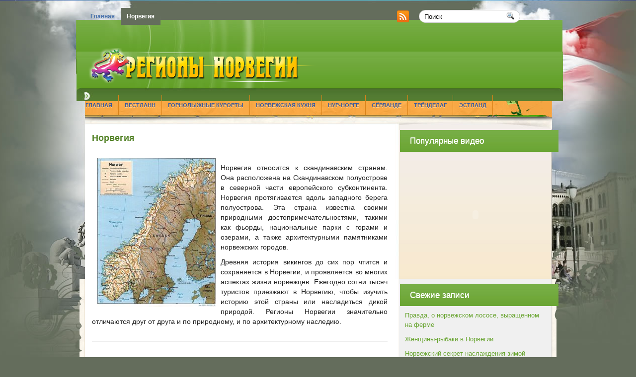

--- FILE ---
content_type: text/html; charset=UTF-8
request_url: http://www.norwayregion.ru/norvegiya
body_size: 23058
content:



<!DOCTYPE html PUBLIC "-//W3C//DTD XHTML 1.0 Transitional//EN" "http://www.w3.org/TR/xhtml1/DTD/xhtml1-transitional.dtd">
<html xmlns="http://www.w3.org/1999/xhtml" lang="ru-RU">

<head profile="http://gmpg.org/xfn/11">
<meta http-equiv="Content-Type" content="text/html; charset=UTF-8" />

<title>  Норвегия | Регионы Норвегии &#8212; история, достопримечательности, туризм.</title>
<link rel="stylesheet" href="http://www.norwayregion.ru/wp-content/themes/travelzone/css/screen.css" type="text/css" media="screen, projection" />
<link rel="stylesheet" href="http://www.norwayregion.ru/wp-content/themes/travelzone/css/print.css" type="text/css" media="print" />
<!--[if IE]><link rel="stylesheet" href="http://www.norwayregion.ru/wp-content/themes/travelzone/css/ie.css" type="text/css" media="screen, projection"><![endif]-->
<link rel="stylesheet" href="http://www.norwayregion.ru/wp-content/themes/travelzone/style.css" type="text/css" media="screen" />
<!--[if IE 6]>
	<script src="http://www.norwayregion.ru/wp-content/themes/travelzone/js/pngfix.js"></script>
<![endif]--> 
<link rel="alternate" type="application/rss+xml" title="norwayregion.ru RSS Feed" href="http://www.norwayregion.ru/feed" />
<link rel="alternate" type="application/atom+xml" title="norwayregion.ru Atom Feed" href="http://www.norwayregion.ru/feed/atom" />
<link rel="pingback" href="http://www.norwayregion.ru/xmlrpc.php" />

<script src="http://www.norwayregion.ru/wp-content/themes/travelzone/menu/mootools-1.2.5-core-yc.js" type="text/javascript"></script>
<link rel="stylesheet" href="http://www.norwayregion.ru/wp-content/themes/travelzone/menu/MenuMatic.css" type="text/css" media="screen" charset="utf-8" />
<!--[if lt IE 7]>
	<link rel="stylesheet" href="http://www.norwayregion.ru/wp-content/themes/travelzone/menu/MenuMatic-ie6.css" type="text/css" media="screen" charset="utf-8" />
<![endif]-->
<!-- Load the MenuMatic Class -->
<script src="http://www.norwayregion.ru/wp-content/themes/travelzone/menu/MenuMatic_0.68.3.js" type="text/javascript" charset="utf-8"></script>
<link rel='dns-prefetch' href='//s.w.org' />
		<script type="text/javascript">
			window._wpemojiSettings = {"baseUrl":"https:\/\/s.w.org\/images\/core\/emoji\/13.0.0\/72x72\/","ext":".png","svgUrl":"https:\/\/s.w.org\/images\/core\/emoji\/13.0.0\/svg\/","svgExt":".svg","source":{"concatemoji":"http:\/\/www.norwayregion.ru\/wp-includes\/js\/wp-emoji-release.min.js?ver=5.5.17"}};
			!function(e,a,t){var n,r,o,i=a.createElement("canvas"),p=i.getContext&&i.getContext("2d");function s(e,t){var a=String.fromCharCode;p.clearRect(0,0,i.width,i.height),p.fillText(a.apply(this,e),0,0);e=i.toDataURL();return p.clearRect(0,0,i.width,i.height),p.fillText(a.apply(this,t),0,0),e===i.toDataURL()}function c(e){var t=a.createElement("script");t.src=e,t.defer=t.type="text/javascript",a.getElementsByTagName("head")[0].appendChild(t)}for(o=Array("flag","emoji"),t.supports={everything:!0,everythingExceptFlag:!0},r=0;r<o.length;r++)t.supports[o[r]]=function(e){if(!p||!p.fillText)return!1;switch(p.textBaseline="top",p.font="600 32px Arial",e){case"flag":return s([127987,65039,8205,9895,65039],[127987,65039,8203,9895,65039])?!1:!s([55356,56826,55356,56819],[55356,56826,8203,55356,56819])&&!s([55356,57332,56128,56423,56128,56418,56128,56421,56128,56430,56128,56423,56128,56447],[55356,57332,8203,56128,56423,8203,56128,56418,8203,56128,56421,8203,56128,56430,8203,56128,56423,8203,56128,56447]);case"emoji":return!s([55357,56424,8205,55356,57212],[55357,56424,8203,55356,57212])}return!1}(o[r]),t.supports.everything=t.supports.everything&&t.supports[o[r]],"flag"!==o[r]&&(t.supports.everythingExceptFlag=t.supports.everythingExceptFlag&&t.supports[o[r]]);t.supports.everythingExceptFlag=t.supports.everythingExceptFlag&&!t.supports.flag,t.DOMReady=!1,t.readyCallback=function(){t.DOMReady=!0},t.supports.everything||(n=function(){t.readyCallback()},a.addEventListener?(a.addEventListener("DOMContentLoaded",n,!1),e.addEventListener("load",n,!1)):(e.attachEvent("onload",n),a.attachEvent("onreadystatechange",function(){"complete"===a.readyState&&t.readyCallback()})),(n=t.source||{}).concatemoji?c(n.concatemoji):n.wpemoji&&n.twemoji&&(c(n.twemoji),c(n.wpemoji)))}(window,document,window._wpemojiSettings);
		</script>
		<style type="text/css">
img.wp-smiley,
img.emoji {
	display: inline !important;
	border: none !important;
	box-shadow: none !important;
	height: 1em !important;
	width: 1em !important;
	margin: 0 .07em !important;
	vertical-align: -0.1em !important;
	background: none !important;
	padding: 0 !important;
}
</style>
	<link rel='stylesheet' id='wp-block-library-css'  href='http://www.norwayregion.ru/wp-includes/css/dist/block-library/style.min.css?ver=5.5.17' type='text/css' media='all' />
<link rel="https://api.w.org/" href="http://www.norwayregion.ru/wp-json/" /><link rel="alternate" type="application/json" href="http://www.norwayregion.ru/wp-json/wp/v2/pages/347" /><link rel="EditURI" type="application/rsd+xml" title="RSD" href="http://www.norwayregion.ru/xmlrpc.php?rsd" />
<link rel="wlwmanifest" type="application/wlwmanifest+xml" href="http://www.norwayregion.ru/wp-includes/wlwmanifest.xml" /> 
<meta name="generator" content="WordPress 5.5.17" />
<link rel="canonical" href="http://www.norwayregion.ru/norvegiya" />
<link rel='shortlink' href='http://www.norwayregion.ru/?p=347' />
<link rel="alternate" type="application/json+oembed" href="http://www.norwayregion.ru/wp-json/oembed/1.0/embed?url=http%3A%2F%2Fwww.norwayregion.ru%2Fnorvegiya" />
<link rel="alternate" type="text/xml+oembed" href="http://www.norwayregion.ru/wp-json/oembed/1.0/embed?url=http%3A%2F%2Fwww.norwayregion.ru%2Fnorvegiya&#038;format=xml" />
</head>
<body>
<script type="text/javascript">
	window.addEvent('domready', function() {			
			var myMenu = new MenuMatic();
	});	
</script>
	<div id="wrapper">
<div id="wrapper-bg"><div id="wrapper-bg2">
		<div id="outer-wrapper" class="outer-wrapper">  
			<div class="outer">
				<div class="menu-links">
                    <div id="pagemenucontainer">
					                        <ul id="pagemenu">
    						<li ><a href="http://www.norwayregion.ru/">Главная</a></li>
    						<li class="page_item page-item-347 current_page_item"><a href="http://www.norwayregion.ru/norvegiya" aria-current="page">Норвегия</a></li>
    					</ul>
                                            </div>
				</div>
                
                <div class="twit-rss feedtwitter">
					<a href="http://www.norwayregion.ru/feed"><img src="http://www.norwayregion.ru/wp-content/themes/travelzone/images/rss.png"  style="margin:0 4px 0 0;"  /></a>											</div>
                
				<div id="topsearch" class="span-7 rightsector">
					 
<div id="search">
    <form method="get" id="searchform" action="http://www.norwayregion.ru/"> 
        <input type="text" value="Поиск" 
            name="s" id="s"  onblur="if (this.value == '')  {this.value = 'Поиск';}"  
            onfocus="if (this.value == 'Поиск') {this.value = '';}" />
        <input type="image" src="http://www.norwayregion.ru/wp-content/themes/travelzone/images/search.gif" style="border:0; vertical-align: top;" /> 
    </form>
</div> 
				</div>
			</div>
				<div id="header" class="outer">
					<div class="header-part">
													<a href="http://www.norwayregion.ru"><img src="http://www.norwayregion.ru/wp-content/themes/travelzone/images/logo.png" alt="norwayregion.ru" title="norwayregion.ru" class="logoimg" /></a>
													
					</div>
					
					<div class="header-part rightsector">
                        <div style="padding: 0 0 0 0; text-align:right;">
                        </div>
					</div>
				</div>
			
			<div class="outer">
				<div id="navcontainer">
					                            <ul id="nav">
                                <li ><a href="http://www.norwayregion.ru">Главная</a></li>
        							<li class="cat-item cat-item-11"><a href="http://www.norwayregion.ru/vest">Вестланн  </a>
<ul class='children'>
	<li class="cat-item cat-item-13"><a href="http://www.norwayregion.ru/vest/geog">География </a>
</li>
	<li class="cat-item cat-item-16"><a href="http://www.norwayregion.ru/vest/goroda">Города</a>
</li>
	<li class="cat-item cat-item-24"><a href="http://www.norwayregion.ru/vest/attrac">Достопримечательности</a>
</li>
	<li class="cat-item cat-item-12"><a href="http://www.norwayregion.ru/vest/histor">История</a>
</li>
	<li class="cat-item cat-item-15"><a href="http://www.norwayregion.ru/vest/kultur">Культура </a>
</li>
	<li class="cat-item cat-item-14"><a href="http://www.norwayregion.ru/vest/flora">Флора и фауна </a>
</li>
</ul>
</li>
	<li class="cat-item cat-item-30"><a href="http://www.norwayregion.ru/kyrorty">Горнолыжные курорты </a>
</li>
	<li class="cat-item cat-item-27"><a href="http://www.norwayregion.ru/kyxnya">Норвежская кухня </a>
</li>
	<li class="cat-item cat-item-2"><a href="http://www.norwayregion.ru/nur">Нур-Норге  </a>
<ul class='children'>
	<li class="cat-item cat-item-3"><a href="http://www.norwayregion.ru/nur/geo">География</a>
</li>
	<li class="cat-item cat-item-6"><a href="http://www.norwayregion.ru/nur/gor">Города </a>
</li>
	<li class="cat-item cat-item-22"><a href="http://www.norwayregion.ru/nur/attractions">Достопримечательности</a>
</li>
	<li class="cat-item cat-item-4"><a href="http://www.norwayregion.ru/nur/ist">История </a>
</li>
	<li class="cat-item cat-item-5"><a href="http://www.norwayregion.ru/nur/kuh">Кухня</a>
</li>
</ul>
</li>
	<li class="cat-item cat-item-21"><a href="http://www.norwayregion.ru/serlande">Сёрланде</a>
<ul class='children'>
	<li class="cat-item cat-item-23"><a href="http://www.norwayregion.ru/serlande/att">Достопримечательности</a>
</li>
</ul>
</li>
	<li class="cat-item cat-item-7"><a href="http://www.norwayregion.ru/tren">Трёнделаг</a>
<ul class='children'>
	<li class="cat-item cat-item-25"><a href="http://www.norwayregion.ru/tren/at">Достопримечательности</a>
</li>
	<li class="cat-item cat-item-8"><a href="http://www.norwayregion.ru/tren/hist">История</a>
</li>
	<li class="cat-item cat-item-9"><a href="http://www.norwayregion.ru/tren/kult">Культура </a>
</li>
	<li class="cat-item cat-item-10"><a href="http://www.norwayregion.ru/tren/trenh">Столица Тронхейм</a>
</li>
</ul>
</li>
	<li class="cat-item cat-item-17"><a href="http://www.norwayregion.ru/est">Эстланд </a>
<ul class='children'>
	<li class="cat-item cat-item-18"><a href="http://www.norwayregion.ru/est/geo1">География </a>
</li>
	<li class="cat-item cat-item-29"><a href="http://www.norwayregion.ru/est/gorod">Города</a>
</li>
	<li class="cat-item cat-item-26"><a href="http://www.norwayregion.ru/est/atr">Достопримечательности</a>
</li>
	<li class="cat-item cat-item-19"><a href="http://www.norwayregion.ru/est/kul1">Культура</a>
</li>
	<li class="cat-item cat-item-20"><a href="http://www.norwayregion.ru/est/tele">Символ Эстланда – Телемарк</a>
</li>
</ul>
</li>
        					</ul>
                            				</div>
			</div><div class="outer" id="contentwrap">
	<div class="postcont">
		<div id="content">	

						<div class="post" id="post-347">
			<h2 class="title">Норвегия</h2>
				<div class="entry">
					<p><img class="alignleft" src="http://norwayregion.ru/uploads/posts/2011-05/thumbs/1306752532_norwegen.jpg" alt="" /><br />
Норвегия относится к скандинавским странам. Она расположена на Скандинавском полуострове в северной части европейского субконтинента. Норвегия протягивается вдоль западного берега полуострова. Эта страна известна своими природными достопримечательностями, такими как фьорды, национальные парки с горами и озерами, а также архитектурными памятниками норвежских городов.</p>
<p>Древняя история викингов до сих пор чтится и сохраняется в Норвегии, и проявляется во многих аспектах жизни норвежцев. Ежегодно сотни тысяч туристов приезжают в Норвегию, чтобы изучить историю этой страны или насладиться дикой природой. Регионы Норвегии значительно отличаются друг от друга и по природному, и по архитектурному наследию.</p>
	
						
				</div>
			</div>
							</div>
	</div>
	

<div class="sidecont rightsector">
	
	<div class="sidebar">
    
        
        		<div class="sidebarvideo">
    			<ul> <li><h2 style="margin-bottom: 7px;">Популярные видео</h2>
    			<object width="284" height="240"><param name="movie" value="http://www.youtube.com/v/7edmgsWAlfM&hl=en&fs=1&rel=0&border=1"></param>
    				<param name="allowFullScreen" value="true"></param>
    				<param name="allowscriptaccess" value="always"></param>
    				<embed src="http://www.youtube.com/v/7edmgsWAlfM&hl=en&fs=1&rel=0&border=1" type="application/x-shockwave-flash" allowscriptaccess="always" allowfullscreen="true" width="284" height="240"></embed>
    			</object>
    			</li>
    			</ul>
    		</div>
    	        
		<ul>
			
		<li id="recent-posts-2" class="widget widget_recent_entries">
		<h2 class="widgettitle">Свежие записи</h2>
		<ul>
											<li>
					<a href="http://www.norwayregion.ru/main/1220-pravda-o-norvezhskom-losose-vyrashhennom-na-ferme.html">Правда, о норвежском лососе, выращенном на ферме</a>
									</li>
											<li>
					<a href="http://www.norwayregion.ru/main/1217-zhenshhiny-rybaki-v-norvegii.html">Женщины-рыбаки в Норвегии</a>
									</li>
											<li>
					<a href="http://www.norwayregion.ru/main/1213-norvezhskij-sekret-naslazhdeniya-zimoj.html">Норвежский секрет наслаждения зимой</a>
									</li>
											<li>
					<a href="http://www.norwayregion.ru/main/1210-kak-podat-zayavku-v-mezhdunarodnyj-universitet-v-norvegii.html">Как подать заявку в Международный университет в Норвегии</a>
									</li>
											<li>
					<a href="http://www.norwayregion.ru/main/1206-razvitie-vetroenergetiki-v-norvegii.html">Развитие ветроэнергетики в Норвегии</a>
									</li>
					</ul>

		</li><li id="text-2" class="widget widget_text"><h2 class="widgettitle">Интересное</h2>			<div class="textwidget"><a href="http://www.norwayregion.ru/main/pomosh/338-zamechatelnyy-lyuse-ford.html">Замечательный Люсе-фьорд</a><br>
<a href="http://www.norwayregion.ru/main/pomosh/339-krepost-akershus.html">Крепость Акерсхус</a><br>
<a href="http://www.norwayregion.ru/main/pomosh/341-nacionalnye-parki-norvegii-dovrefell-sunndalsfella.html">Национальные парки Норвегии: Доврефьелл – Сунндалсфьелл ...</a><br>
<a href="http://www.norwayregion.ru/main/pomosh/340-ledniki-norvegii-lednik-nigardsbrin.html">Ледники Норвегии: ледник Нигардсбрин</a><br></div>
		</li><li id="calendar-2" class="widget widget_calendar"><h2 class="widgettitle">Календарь</h2><div id="calendar_wrap" class="calendar_wrap"><table id="wp-calendar" class="wp-calendar-table">
	<caption>Январь 2026</caption>
	<thead>
	<tr>
		<th scope="col" title="Понедельник">Пн</th>
		<th scope="col" title="Вторник">Вт</th>
		<th scope="col" title="Среда">Ср</th>
		<th scope="col" title="Четверг">Чт</th>
		<th scope="col" title="Пятница">Пт</th>
		<th scope="col" title="Суббота">Сб</th>
		<th scope="col" title="Воскресенье">Вс</th>
	</tr>
	</thead>
	<tbody>
	<tr>
		<td colspan="3" class="pad">&nbsp;</td><td>1</td><td>2</td><td>3</td><td>4</td>
	</tr>
	<tr>
		<td>5</td><td>6</td><td>7</td><td>8</td><td>9</td><td>10</td><td>11</td>
	</tr>
	<tr>
		<td>12</td><td>13</td><td>14</td><td>15</td><td>16</td><td id="today">17</td><td>18</td>
	</tr>
	<tr>
		<td>19</td><td>20</td><td>21</td><td>22</td><td>23</td><td>24</td><td>25</td>
	</tr>
	<tr>
		<td>26</td><td>27</td><td>28</td><td>29</td><td>30</td><td>31</td>
		<td class="pad" colspan="1">&nbsp;</td>
	</tr>
	</tbody>
	</table><nav aria-label="Предыдущий и следующий месяцы" class="wp-calendar-nav">
		<span class="wp-calendar-nav-prev"><a href="http://www.norwayregion.ru/date/2020/03">&laquo; Мар</a></span>
		<span class="pad">&nbsp;</span>
		<span class="wp-calendar-nav-next">&nbsp;</span>
	</nav></div></li><li id="categories-2" class="widget widget_categories"><h2 class="widgettitle">Рубрики</h2>
			<ul>
					<li class="cat-item cat-item-11"><a href="http://www.norwayregion.ru/vest">Вестланн  </a>
<ul class='children'>
	<li class="cat-item cat-item-13"><a href="http://www.norwayregion.ru/vest/geog">География </a>
</li>
	<li class="cat-item cat-item-16"><a href="http://www.norwayregion.ru/vest/goroda">Города</a>
</li>
	<li class="cat-item cat-item-24"><a href="http://www.norwayregion.ru/vest/attrac">Достопримечательности</a>
</li>
	<li class="cat-item cat-item-12"><a href="http://www.norwayregion.ru/vest/histor">История</a>
</li>
	<li class="cat-item cat-item-15"><a href="http://www.norwayregion.ru/vest/kultur">Культура </a>
</li>
	<li class="cat-item cat-item-14"><a href="http://www.norwayregion.ru/vest/flora">Флора и фауна </a>
</li>
</ul>
</li>
	<li class="cat-item cat-item-30"><a href="http://www.norwayregion.ru/kyrorty">Горнолыжные курорты </a>
</li>
	<li class="cat-item cat-item-1"><a href="http://www.norwayregion.ru/main">Информация</a>
<ul class='children'>
	<li class="cat-item cat-item-28"><a href="http://www.norwayregion.ru/main/pomosh">В помощь туристу </a>
</li>
</ul>
</li>
	<li class="cat-item cat-item-27"><a href="http://www.norwayregion.ru/kyxnya">Норвежская кухня </a>
</li>
	<li class="cat-item cat-item-2"><a href="http://www.norwayregion.ru/nur">Нур-Норге  </a>
<ul class='children'>
	<li class="cat-item cat-item-3"><a href="http://www.norwayregion.ru/nur/geo">География</a>
</li>
	<li class="cat-item cat-item-6"><a href="http://www.norwayregion.ru/nur/gor">Города </a>
</li>
	<li class="cat-item cat-item-22"><a href="http://www.norwayregion.ru/nur/attractions">Достопримечательности</a>
</li>
	<li class="cat-item cat-item-4"><a href="http://www.norwayregion.ru/nur/ist">История </a>
</li>
	<li class="cat-item cat-item-5"><a href="http://www.norwayregion.ru/nur/kuh">Кухня</a>
</li>
</ul>
</li>
	<li class="cat-item cat-item-21"><a href="http://www.norwayregion.ru/serlande">Сёрланде</a>
<ul class='children'>
	<li class="cat-item cat-item-23"><a href="http://www.norwayregion.ru/serlande/att">Достопримечательности</a>
</li>
</ul>
</li>
	<li class="cat-item cat-item-7"><a href="http://www.norwayregion.ru/tren">Трёнделаг</a>
<ul class='children'>
	<li class="cat-item cat-item-25"><a href="http://www.norwayregion.ru/tren/at">Достопримечательности</a>
</li>
	<li class="cat-item cat-item-8"><a href="http://www.norwayregion.ru/tren/hist">История</a>
</li>
	<li class="cat-item cat-item-9"><a href="http://www.norwayregion.ru/tren/kult">Культура </a>
</li>
	<li class="cat-item cat-item-10"><a href="http://www.norwayregion.ru/tren/trenh">Столица Тронхейм</a>
</li>
</ul>
</li>
	<li class="cat-item cat-item-17"><a href="http://www.norwayregion.ru/est">Эстланд </a>
<ul class='children'>
	<li class="cat-item cat-item-18"><a href="http://www.norwayregion.ru/est/geo1">География </a>
</li>
	<li class="cat-item cat-item-29"><a href="http://www.norwayregion.ru/est/gorod">Города</a>
</li>
	<li class="cat-item cat-item-26"><a href="http://www.norwayregion.ru/est/atr">Достопримечательности</a>
</li>
	<li class="cat-item cat-item-19"><a href="http://www.norwayregion.ru/est/kul1">Культура</a>
</li>
	<li class="cat-item cat-item-20"><a href="http://www.norwayregion.ru/est/tele">Символ Эстланда – Телемарк</a>
</li>
</ul>
</li>
			</ul>

			</li>		</ul>
        
        
				<div class="sidebaradbox">
			<a href="http://themepix.com"><img src="http://themepix.com/pix/uploads/ad-250.png" style="border: 0;" alt="Advertise Here" /></a>		</div>
			</div>
<!--LiveInternet counter--><script type="text/javascript"><!--
document.write("<a href='http://www.liveinternet.ru/click' "+
"target=_blank><img src='//counter.yadro.ru/hit?t17.15;r"+
escape(document.referrer)+((typeof(screen)=="undefined")?"":
";s"+screen.width+"*"+screen.height+"*"+(screen.colorDepth?
screen.colorDepth:screen.pixelDepth))+";u"+escape(document.URL)+
";"+Math.random()+
"' alt='' title='LiveInternet: показано число просмотров за 24"+
" часа, посетителей за 24 часа и за сегодня' "+
"border='0' width='88' height='31'><\/a>")
//--></script><!--/LiveInternet-->

<div class="post-links">   
   
    
    
   </div>
</div>

</div>
    <div class="outer">
	<div id="footer"> Copyright © 2013-2016 www.norwayregion.ru E-Mail: info@norwayregion.ru </div>
   <div id="info"><a href="http://cubizm.ru/ulichnoe-iskusstvo/">ВСЁ О ДИЗАЙНЕ И АРХИТЕКТУРЕ: Уличное искусство</a></div>
</div>
</div>
</div></div></div>
<script type='text/javascript' src='http://www.norwayregion.ru/wp-includes/js/wp-embed.min.js?ver=5.5.17' id='wp-embed-js'></script>
<script>
  (function(i,s,o,g,r,a,m){i['GoogleAnalyticsObject']=r;i[r]=i[r]||function(){
  (i[r].q=i[r].q||[]).push(arguments)},i[r].l=1*new Date();a=s.createElement(o),
  m=s.getElementsByTagName(o)[0];a.async=1;a.src=g;m.parentNode.insertBefore(a,m)
  })(window,document,'script','//www.google-analytics.com/analytics.js','ga');

  ga('create', 'UA-47548252-1', 'norwayregion.ru');
  ga('send', 'pageview');

</script>
</body>
</html>

--- FILE ---
content_type: text/css
request_url: http://www.norwayregion.ru/wp-content/themes/travelzone/style.css
body_size: 11136
content:
/*
	Theme Name: TravelZone
Theme URL: http://wordpressorg.ru/travelzone/
	Description: TravelZone бесплатная тема WordPress которая отлично подойдет для блога о путешествиях.
	Author: ThemePix.com
	Author URI: http://themepix.com/
	Version: 2.0
*/

/* LAYOUT */

body {
    background: none repeat scroll 0 0 #646D5C;
}
#wrapper {
    background: url("images/wrapper.jpg") no-repeat scroll center top transparent;
}
#wrapper-bg {
    background: url("images/wrapper-bg.jpg") no-repeat scroll center 204px transparent;
}
#wrapper-bg2 {
}
#container {
}
#contentwrap {
    background: url("images/content.png") repeat-y scroll 0 0 transparent;
    margin-top: 300px;
    padding-bottom: 0;
}
a {
    color:  #69a531;
    text-decoration: underline;
}
a:hover {
    color:  #69a531;
    text-decoration: none;
}
#header {
    height: 139px;
    margin-top: 0;
}
#header h1 {
    font-family: Arial,Helvetica,Sans-serif;
    font-size: 40px;
    font-weight: bold;
    margin-bottom: 0 !important;
    margin-top: 0;
    padding: 7px 14px 3px 30px;
    text-shadow: 0 1px 0 #FFFFFF;
    text-transform: none;
}
#header h1 a, #header h1 a:visited {
    color:  #69a531;
    text-decoration: none;
}
#header h2 {
    color:  #69a531;
    font-family: Arial,Serif;
    font-size: 12px;
    padding-left: 30px;
}
.logoimg {
    margin: 0 0 0 5px;
}
.feedtwitter {
    margin-top: 19px;
    padding-top: 2px;
    text-align: right;
}
.menu-links {
    margin-left: 10px;
    margin-top: 16px;
    width: 619px;
}
#pagemenucontainer {
    height: 35px;
    margin-top: 0;
    padding: 0;
}
#pagemenu {
    float: left;
}
#pagemenu, #pagemenu ul {
    line-height: 1;
    list-style: none outside none;
    margin: 0;
    padding: 0;
}
#pagemenu {
    margin-bottom: 1px;
}
#pagemenu ul {
    float: left;
    list-style: none outside none;
    margin: 0;
    padding: 0;
}
#pagemenu li {
    float: left;
    list-style: none outside none;
    margin: 0;
    padding: 0;
}
#pagemenu ul li {
    list-style: none outside none;
    margin: 0;
    padding: 0;
}
#pagemenu li a, #pagemenu li a:link {
    color: #3E6AA9;
    display: block;
    font-family: Arial,Helvetica,sans-serif;
    font-size: 12px;
    font-weight: bold;
    margin: 0;
    padding: 11px 12px;
    text-decoration: none;
    text-transform: none;
}
#pagemenu li a:hover, #pagemenu li a:active {
    background: none repeat scroll 0 0 #646D5C;
    display: block;
color: #FFFFFF;
    text-decoration: none;
}
#pagemenu li.current_page_item a {
    background: none repeat scroll 0 0 #646D5C;
    color: #FFFFFF;
    text-decoration: none;
}
#pagemenu li:hover, #pagemenu li.sfhover {
    color: #FFFFFF;
    position: static;
}
#navcontainer {
    display: block;
    height: 70px;
    overflow: hidden;
}
#navcontainer .current-cat a {
    background: none repeat scroll 0 0  #D98218;
}
#content {
    color: #222222;
    padding-right: 5px;
}
pre {
    overflow: auto;
    width: 470px;
}
.post {
    border-bottom: 1px solid #EEEEEE;
    margin-bottom: 20px;
    padding-bottom: 20px;
    text-shadow: 0 1px 0 #FFFFFF;
}
.post p {
    margin-bottom: 10px;
}
.title {
    color: #548328;
    font-family: Arial,Helvetica,Sans-serif;
    font-size: 18px;
    font-weight: bold;
    line-height: 28px;
    margin: 0 0 8px;
    padding: 0;
    text-transform: none;
}
.title a {
    color: #548328;
    text-decoration: none;
}
.title a:hover {
    color: #333333;
    text-decoration: none;
}
.pagetitle {
    font-family: Arial,Verdana;
    line-height: 22px;
    margin-bottom: 20px;
    text-decoration: underline;
}
.postdate {
    color: #666666;
    font-family: Arial,Helvetica,Sans-serif;
    font-size: 12px;
}
.postmeta {
    font-family: Arial,Verdana;
    font-size: 11px;
    padding: 2px 4px;
}
.postdate img, .postmeta img {
    border: medium none;
    margin: 0 2px 2px;
    vertical-align: bottom;
}
.entry {
    font-family: Arial,Verdana;
    font-size: 14px;
    line-height: 20px;
    padding-top: 8px;
    text-align: justify;
}
.navigation {
    padding: 10px 0;
}
blockquote {
    border-left: 3px solid #CADAE7;
    color: #888888;
    font-style: italic;
    overflow: hidden;
    padding-left: 9px;
}
.post img {
    max-width: 620px;
margin: 10px 10px 10px 10px
}
img.wp-smiley {
    border: medium none;
    margin: 0;
    max-height: 12px;
    padding: 0;
}
.aligncenter, div.aligncenter {
    display: block;
    margin-left: auto;
    margin-right: auto;
}
.alignleft {
    float: left;
}
.alignright {
    float: right;
}
.wp-caption {
    background-color: #F3F3F3;
    border: 1px solid #DDDDDD;
    border-radius: 3px 3px 3px 3px;
    margin: 10px;
    padding-top: 4px;
    text-align: center;
}
.wp-caption img {
    border: 0 none;
    margin: 0;
    padding: 0;
}
.wp-caption p.wp-caption-text {
    font-size: 11px;
    line-height: 17px;
    margin: 0;
    padding: 0 4px 5px;
}
.wp-pagenavi a, .wp-pagenavi a:link, .wp-pagenavi a:active {
    background: none repeat scroll 0 0 transparent !important;
    border: 0 none !important;
    color: #333333 !important;
    font-size: 15px !important;
    padding: 4px 8px !important;
}
.wp-pagenavi span.pages {
    background: none repeat scroll 0 0 transparent !important;
    border: 0 none !important;
    color: #333333 !important;
    font-size: 15px !important;
    padding: 4px 8px !important;
}
.wp-pagenavi span.extend {
    background: none repeat scroll 0 0 transparent !important;
    border: 0 none !important;
    color: #232323 !important;
    font-size: 15px !important;
    padding: 4px 8px !important;
}
.wp-pagenavi span.current {
    background: none repeat scroll 0 0 #302B28 !important;
    border: 0 none !important;
    color: #FFFFFF !important;
    font-size: 15px !important;
    font-weight: bold;
    padding: 4px 8px !important;
}
.wp-pagenavi a:hover {
    background: none repeat scroll 0 0 #8C9044 !important;
    border: 0 none !important;
    color: #FFFFFF !important;
}
.sidebaradbox {
    margin-top: 0;
    padding: 10px;
    text-align: center;
}
.ad125 {
    margin: 6px;
}
.sidebar {
    color: #333333;
    font-size: 13px;
    padding: 0;
    text-shadow: 0 1px 0 #EEEEEE;
}
.sidebar a {
    text-decoration: none;
}
.sidebar a:hover {
    color: #333333;
    text-decoration: underline;
}
#search {
    background: none repeat scroll 0 0 #FFFFFF;
    border: 1px solid #CCCCCC;
    border-radius: 16px 16px 16px 16px;
    height: 24px;
    margin-top: 15px;
    padding: 0;
    text-align: right;
}
#search input {
    background: none repeat scroll 0 0 transparent;
    border: 0 none;
    color: #000000;
    float: left;
    padding-left: 10px;
    padding-right: 5px;
    padding-top: 3px;
}
#s {
    background: none repeat scroll 0 0 transparent;
    margin: 2px 0 0;
    padding: 4px;
    width: 240px;
}
#topsearch #search {
    margin: 7px 6px 0 0;
}
#topsearch #s {
    width: 150px;
}
.addthis_toolbox {
    padding: 15px 0 0;
    text-align: center;
}
.addthis_toolbox .custom_images a {
    height: 32px;
    margin: 0 3px;
    padding: 0;
    width: 32px;
}
.addthis_toolbox .custom_images a:hover img {
    opacity: 1;
}
.addthis_toolbox .custom_images a img {
    opacity: 0.85;
}
.sidebarvideo {
}
.sidebar h2 {
    background: url("images/h2bg.png") no-repeat scroll 0 0 transparent;
    color: #ffffff;
    font-family: Arial,Helvetica,Sans-serif;
    font-size: 17px;
    
    line-height: 14px;
    margin: -10px -25px 5px -10px;
    padding: 15px 10px 15px 20px;
    text-align: left;
    text-shadow: 0 1px 0 #FFFFFF;
    text-transform: none;
}
.sidebar ul {
    list-style-type: none;
    margin: 0 0 10px;
    padding: 0;
}
.sidebar ul li {
    list-style-type: none;
    margin: 0 0 10px;
    padding: 10px;
}
.sidebar ul ul {
    list-style-type: none;
    margin: 0;
    padding: 0;
}
.sidebar ul li li, .sidebar ul li ul li {
    background: none repeat scroll 0 0 transparent;
    border: medium none;
    border-radius: 0 0 0 0;
    box-shadow: none;
    margin: 0 0 2px;
    padding: 4px 0;
}
.sidebar ul li li:hover, .sidebar ul li ul li:hover {
}
#wp-calendar th {
    background: none repeat scroll 0 0 transparent;
    color: #333333;
    font-style: normal;
    text-transform: capitalize;
}
#wp-calendar caption {
    background: none repeat scroll 0 0 transparent;
    color: #333333;
    margin: 2px 0;
    padding: 2px 4px;
    text-transform: uppercase;
}
#wp-calendar td {
    color: #333333;
    font: 12px 'Lucida Grande','Lucida Sans Unicode',Verdana,sans-serif;
    letter-spacing: normal;
    padding: 2px 0;
    text-align: center;
}
#wp-calendar td:hover, #wp-calendar #today {
    background: none repeat scroll 0 0 #000000;
    color: #FFFFFF;
    text-shadow: 0 1px 0 #000000;
}
#wp-calendar td:hover a {
    color: #414445;
}
#wp-calendar {
    empty-cells: show;
    font-size: 14px;
    font-weight: bold;
    margin: 0;
    width: 100%;
}
#footer {
    background: url("images/footer.png") no-repeat scroll 0 0 transparent;
    color: #FFFFFF;
    font-size: 12px;
    height: 15px;
    margin-left: auto;
    margin-right: auto;
    margin-top: 0;
    padding: 56px 0 0;
    text-align: center;
}
#footer a {
    color: #FFFFFF;
    text-decoration: none;
}
#footer a:hover {
    color: #EEEEEE;
    text-decoration: underline;
}
#info {
    color: #eeeeee;
    font-size: 11px;
    padding: 5px 0 7px;
    text-align: center;
}
#info a {
    color: #eeeeee;
    text-decoration: none;
}
#comments h3 {
    margin-bottom: 10px;
}
#commentform input {
    margin: 5px 5px 1px 0;
    padding: 2px;
    width: 170px;
}
#commentform {
    margin: 5px 10px 0 0;
}
#commentform textarea {
    padding: 2px;
    width: 100%;
}
#respond:after {
    clear: both;
    content: ".";
    display: block;
    height: 0;
    visibility: hidden;
}
#commentform #submit {
    float: right;
    margin: 0 0 5px auto;
}
.alt {
    margin: 0;
    padding: 10px;
}
.commentlist {
    padding: 0;
    text-align: justify;
}
.commentlist li {
    list-style: none outside none;
    margin: 15px 0 10px;
    padding: 5px 5px 10px 10px;
}
.commentlist li ul li {
    margin-left: 10px;
    margin-right: -5px;
}
.commentlist p {
    margin: 10px 5px 10px 0;
}
.children {
    padding: 0;
}
#commentform p {
    margin: 5px 0;
}
.nocomments {
    margin: 0;
    padding: 0;
    text-align: center;
}
.commentmetadata {
    display: block;
    margin: 0;
}
.post_thumbnail {
    background-color: #FFFFFF;
    box-shadow: 0 0 3px #CCCCCC;
-webkit-box-shadow: 0 0 3px #CCCCCC;
    margin: 0 10px 10px 0;
    padding: 5px;
}
